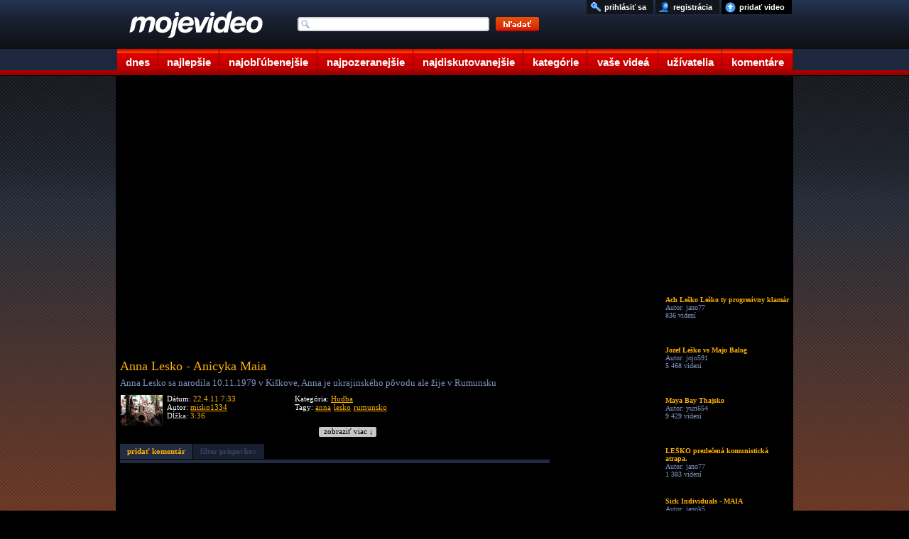

--- FILE ---
content_type: text/html; charset=UTF-8
request_url: https://www.mojevideo.sk/video/de42/anna_lesko_anicyka_maia.html
body_size: 9061
content:
<!DOCTYPE html><html lang="sk"><head>
<title>Anna Lesko - Anicyka Maia - Mojevideo</title>
<meta http-equiv="Content-Type" content="text/html; charset=utf-8" />
<meta name="author" content="(c) 2021 mojevideo.sk" />
<meta name="robots" content="index, follow" />
<meta name="facebook-domain-verification" content="n92640yo8bwgsh85lqt2oqjo3kk3re" />
<meta name="googlebot" content="index, follow, max-snippet:-1, max-image-preview:large, max-video-preview:-1" />
<meta name="bingbot" content="index, follow, max-snippet:-1, max-image-preview:large, max-video-preview:-1" />
<meta name="description" content="Anna Lesko sa narodila 10.11.1979 v Kiškove, Anna je ukrajinského pôvodu ale  žije v Rumunsku Video pridal používateľ misko1334 do kategórie tanec," />
<meta name="keywords" content="anna, lesko, rumunsko, video, videoklip, pesnička, hudba, videoklip, klip, video klip" />
<link rel="shortlink" href="http://moje.video/eNI">
<link rel="alternate" media="handheld" href="https://m.mojevideo.sk/17wi">
<link rel="alternate" media="only screen and (max-width: 640px)" href="https://m.mojevideo.sk/17wi">



<meta property="fb:pages" content="101632528166011">
<meta property="og:locale" content="sk_SK" />
<meta property="og:type" content="article" />
<meta property="og:title" content="Anna Lesko - Anicyka Maia" />
<meta property="og:description" content="Anna Lesko sa narodila 10.11.1979 v Kiškove, Anna je ukrajinského pôvodu ale  žije v Rumunsku" />
<meta property="og:url" content="https://www.mojevideo.sk/video/de42/anna_lesko_anicyka_maia.html" />
<meta property="og:site_name" content="Mojevideo" />
<meta property="article:author" content="https://www.facebook.com/Mojevideo.sk" />
<meta property="article:publisher" content="https://www.facebook.com/Mojevideo.sk" />
<meta property="article:published_time" content="2011-04-22T07:33:01+02:00" />
<meta property="og:image" content="https://fs5.mojevideo.sk/imgfb/56898.jpg" />
<meta property="og:image:width" content="960" />
<meta property="og:image:height" content="540" /><link rel='preconnect' href='//fundingchoicesmessages.google.com' />
<link rel="dns-prefetch" href="//fs5.mojevideo.sk" />
<link rel="preconnect" href="//fs5.mojevideo.sk" />
<link rel='dns-prefetch' href='//googleads.g.doubleclick.net' />
<link rel='dns-prefetch' href='//pagead2.googlesyndication.com' />
<link rel='dns-prefetch' href='//www.gstatic.com' /><link rel="dns-prefetch" href="https://cache01.mojevideo.sk" /><link rel="icon" type="image/x-icon" href="/favicon.ico" />
<link rel="search" type="application/opensearchdescription+xml" title="mojevideo.sk" href="//www.mojevideo.sk/os.xml" />
<link rel="stylesheet" type="text/css" href="/c.css" /><style type="text/css">
.fc-footer-buttons-container .fc-footer-buttons .fc-cta-manage-options .fc-button-background {background-color:#FFF !important;}
.fc-footer-buttons-container .fc-footer-buttons .fc-cta-manage-options .fc-button-label {color:rgb(95, 99, 104) !important;}
</style>
<script>(function (){const b=document.createElement('script');b.src='/prebid.js';b.async=true;b.type='text/javascript';b.onerror=function(){console.log('xAdb');window.xAdb=true;};document.head.appendChild(b);})();var xH='uGkLSZ_wX-GMoov4fuWfRIrSb7C3gLTv3ca2vSpenwk';var xV6 = 'eNI';var xhr = window.XMLHttpRequest ? new XMLHttpRequest() : (window.ActiveXObject ? new ActiveXObject('Microsoft.XMLHTTP'):null);if(xhr){ function sendReq(){xhr.open('POST', '/f_xa.php', true);xhr.setRequestHeader('Content-Type', 'application/x-www-form-urlencoded');xhr.onerror=function(){setTimeout(sendReq, 1000);};var res=(screen.width || document.documentElement.clientWidth || window.innerWidth) + "x" + (screen.height || document.documentElement.clientHeight || window.innerHeight);xhr.send('res=' + encodeURIComponent(res) + '&ref=' + encodeURIComponent(document.referrer) + '&rnd=' + Math.random());}sendReq();
(function () {
    var fired = false;
    var ticks = 0;

    function sendReqHelper(type) {
        if (fired) return;
        fired = true;

        var xhr = new XMLHttpRequest();
        xhr.open('POST', '/f_xa_helper.php', true);
        xhr.setRequestHeader('X-Requested-With', 'XMLHttpRequest');
        xhr.setRequestHeader('Content-Type', 'application/x-www-form-urlencoded');
        xhr.send('type=' + encodeURIComponent(type));

        cleanup();
    }

    function onScroll() {
        if (fired) return;
        if(ticks>1)sendReqHelper(1);
        ticks++;
    }

    function onClick() {
        sendReqHelper(2);
    }


    function onPointer(e) {
        switch (e.pointerType) {
            case 'mouse': sendReqHelper(4); break;
            case 'touch': sendReqHelper(5); break;
            case 'pen':   sendReqHelper(6); break;
            default:      sendReqHelper(3);
        }
    }

    function onTime10(){
        if(fired) return; else sendReqHelper(7);
    }

    function cleanup() {
        window.removeEventListener('scroll', onScroll);
        window.removeEventListener('pointerdown', onPointer);
        window.removeEventListener('click', onClick);
        if (timer) clearTimeout(timer);
    }

    setTimeout(function () {window.addEventListener('scroll', onScroll, { passive: true });}, 400);
    window.addEventListener('pointerdown', onPointer, true);
    window.addEventListener('click', onClick, true);
    setTimeout(onTime10, 10000);

})();}
(new Image()).src="//toplist.cz/count.asp?id=1697388&r="+Math.random();(new Image()).src="//toplist.sk/count.asp?id=1232825&r="+Math.random();
</script>
<script async src="https://fundingchoicesmessages.google.com/i/pub-1143039586146710?ers=1"></script>
<script src="/j2.js" type="text/javascript"></script>
<script>window.addEventListener('online',function(e){mv_error_msg_close();mv_notify('Ste späť online!')});window.addEventListener('offline',function(e){console.log("You are offline!");mv_error_msg()});function mv_error_msg(){var el=document.createElement('div');el.innerHTML='<div><svg fill="#fff" width="20px" height="20px" viewBox="0 0 20 20" width="20px" xmlns="http://www.w3.org/2000/svg"><path d="M19.752 16 11.686 1.7A1.911 1.911 0 0 0 10 .727a1.91 1.91 0 0 0-1.686.978L.25 16a1.873 1.873 0 0 0 .02 1.9 1.92 1.92 0 0 0 1.665.943h16.132a1.917 1.917 0 0 0 1.665-.943 1.875 1.875 0 0 0 .02-1.9Zm-8.6-10.08-.28 6.847h-1.76l-.281-6.844 2.322-.003Zm-.01 9.682A1.317 1.317 0 0 1 10 16.27a1.298 1.298 0 0 1-1.316-1.316 1.3 1.3 0 0 1 1.309-1.316 1.313 1.313 0 0 1 1.152 1.967l-.002-.003Z"></path></svg></div><div>Ste offline, skontrolujte pripojenie!</div><div onclick="mv_error_msg_close();" style="cursor:pointer;"><svg fill="#fff" width="20px" height="20px" viewBox="0 0 20 20" width="20" xmlns="http://www.w3.org/2000/svg"><path d="m18.442 2.442-.884-.884L10 9.116 2.442 1.558l-.884.884L9.116 10l-7.558 7.558.884.884L10 10.884l7.558 7.558.884-.884L10.884 10l7.558-7.558Z"></path></svg></div>';el.setAttribute('id','mv_el_error_msg');document.body.appendChild(el);setTimeout(function(){el.style.bottom="60px"},1000)}function mv_error_msg_close(){var el=document.getElementById('mv_el_error_msg');if(el!=null){el.style.bottom="-60px";setTimeout(function(){el.remove()},1000)}}function mv_notify(t,clbutton=false){var el=document.createElement('div');el.innerHTML='<div><svg xmlns="http://www.w3.org/2000/svg" width="20px" height="20px" viewBox="0 0 20 20"><path fill="#FFFFFF" d="M10,0C4.479,0,0,4.479,0,10s4.479,10,10,10c5.521,0,10-4.479,10-10S15.521,0,10,0z M8.959,13.766l-3.75-3.6l1.163-1.195l2.565,2.447l5.088-5.182l1.184,1.174L8.959,13.766z"/></svg></div><div>'+t+'</div>'+(clbutton==true?'<div onclick="(function(){var el=document.getElementById(\'mv_el_notify\');el.style.bottom=\'-60px\';setTimeout(function(){el.remove()},1000)})();" style="cursor:pointer;"><svg fill="#fff" width="20px" height="20px" viewBox="0 0 20 20" width="20" xmlns="http://www.w3.org/2000/svg"><path d="m18.442 2.442-.884-.884L10 9.116 2.442 1.558l-.884.884L9.116 10l-7.558 7.558.884.884L10 10.884l7.558 7.558.884-.884L10.884 10l7.558-7.558Z"></path></svg></div>':'')+'</div>';el.setAttribute('id','mv_el_notify');document.body.appendChild(el);setTimeout(function(){el.style.bottom="60px"},1000);if(clbutton==false){setTimeout(function(){el.style.bottom="-60px"},4000);setTimeout(function(){el.remove()},5000)}}</script></head><body><div id="bg">      <div id="cntnt">
        <div id="hdr"><a id="ind_logo" href="/"><img src="/g/videotitle.png" alt="mojevideo logo"></a>
            <ul id="mm">
                    <li><a href="/" title="dnes pridané videá" class="c1">dnes</a></li>
                    <li><a href="/najlepsie/" title="najlepšie videá" class="c2">najlepšie</a></li>
                    <li><a href="/najoblubenejsie/" title="najobľúbenejšie videá" class="c3">najobľúbenejšie</a></li>
                    <li><a href="/najpozeranejsie/" title="najpozeranejšie videá" class="c4">najpozeranejšie</a></li>
                    <li><a href="/najdiskutovanejsie/" title="najdiskutovanejšie videá" class="c5">najdiskutovanejšie</a></li>
                    <li><a href="/kategorie/" title="zobraziť videá podľa kategórií" class="c6">kategórie</a></li>
                    <li><a href="/vase/" title="vaše videá" class="c7">vaše videá</a></li>
                    <li><a href="/uzivatelia/" title="zobraziť registrovaních užívateľov" class="c8">užívatelia</a></li>
                    <li><a href="/komentare" title="vaše komentáre k videám" class="c9">komentáre</a></li>
            </ul>
            <form method="post" name="srch_form" action="/s.php">
                    <input type="text" name="q" maxlength="32" onkeyup="opensuggest(event, this);" onfocus="typing=true" onblur="closesuggest();" autocomplete="off" id="ind_srch" />
                    <input type="image" src="/g/searchbutton.png" alt="srch" title="Kliknutím sem zahájite vyhľadávanie." id="ind_sub" />
            </form>
            <div id="suggest"></div>
            <ul id="ind_uf"><li><a href="/nahraj" title="nahrať video na našu stránku" id="ind_upld">pridať video</a></li>
                         <li><a href="/registracia" title="zaregistrujte sa u nás zadarmo"  id="ind_reg">registrácia</a></li>
                          <li><a href="/prihlasenie" title="prihlásiť sa" rel="nofollow"  id="ind_sig">prihlásiť sa</a></li></ul></div><div id="blk"><div id="video_main">
<div id="video_lft">
<div id="video">
</div>
<div id="video_func"></div>
<div id="video-comment">
<h1>Anna Lesko - Anicyka Maia</h1>
<p>Anna Lesko sa narodila 10.11.1979 v Kiškove, Anna je ukrajinského pôvodu ale  žije v Rumunsku</p>
<div id="video-details"><img src="/uixs/55708.jpg" alt="upic" title="misko1334">
    <div class="info1">
        <p>Dátum: <span>22.4.11 7:33</span></p>
        <p>Autor: <a href="/u/misko1334/" title="Kanál používateľa - misko1334">misko1334</a></p>
        <p>Dĺžka: <span>3:36</span></p>
    </div>
    <div class="info2">
        <p>Kategória: <a href="/hudba/">Hudba</a></p>
        <p>Tagy: <a href="/srch/anna/" title="hľadať videá: anna" rel="tag">anna</a> <a href="/srch/lesko/" title="hľadať videá: lesko" rel="tag">lesko</a> <a href="/srch/rumunsko/" title="hľadať videá: rumunsko" rel="tag">rumunsko</a></p>
    </div>
</div>
<div id="readMore"><div onclick="gO('video-comment').style.height='100%';gO('readMore').style.display='none';">zobraziť viac &darr;</div></div>
</div><div id="video_msg"></div><div id="video_eml"></div>
<div id="video_stats"></div>
<div id="mc">
<div><a href="javascript:not_member();" class="mia" id="mi1">pridať komentár</a><a href="javascript:not_member();" class="mid" id="mi2">filter príspevkov</a></div>
<div id="dyc"></div>
</div>
<div id="combox"></div>
<div id="comlayer"></div><script type="text/javascript" charset="utf-8">
c_funcs('0', '0', '0', 'de42/anna_lesko_anicyka_maia', '3', '6e767275763d3b6f3a6e3e6c7773796e426b757d3f7b806e7b3d453f40424342453b40453b', '5 739');var vTs=0;var v36='56898',vCa='cache02'</script><script type="text/javascript" src="/v1.js"></script><script>var vHash=['xRTOxO7beoXfN6V7HrLj9w'],gRoDt=1,vDur=216,vEx='1768946400',vDq=0,vVq=0,vId=56898;sU+='eNI';lU+='de42/anna_lesko_anicyka_maia.html';eM+='17wi'+eMc;var sTm=1768932288,rvid=56898, rxid='dlhkl31e0d4bmiod8aks5qvdq3', ra='6e767275763d3b6f3a6e3e6c7773796e426b757d3f7b806e7b3d453f40424342453f45', fa='6e767275763d3b6f3a6e3e6c7773796e426b757d3f7b806e7b3d453f404243424540453b453c3b40', sEm='6e767275763d3b6f3a6e3e6c7773796e426b757d3f7b806e7b3d453f40424342453b43453b';xmlreq(fa,4);plv5();</script></div>
<div id="video_rgt">
<div id="video_fu"></div>
<div id="video_sim"><ul><li><a href="/video/3ef94/ach_lesko_lesko_ty_progresivny_klamar.html"><img src="/1x1.gif" data-src="//fs5.mojevideo.sk/imgs/257940.jpg" alt="Ach Leško Leško ty progresívny klamár"/><p><strong>Ach Leško Leško ty progresívny klamár</strong><span>Autor: jano77</span><span>836 videní</span></p></a></li><li><a href="/video/10f84/jozef_lesko_vs_majo_balog.html"><img src="/1x1.gif" data-src="//fs5.mojevideo.sk/imgs/69508.jpg" alt="Jozef Leško vs Majo Balog"/><p><strong>Jozef Leško vs Majo Balog</strong><span>Autor: jojo591</span><span>5 468 videní</span></p></a></li><li><a href="/video/1f727/maya_bay_thajsko.html"><img src="/1x1.gif" data-src="//fs5.mojevideo.sk/imgs/128807.jpg" alt="Maya Bay Thajsko"/><p><strong>Maya Bay Thajsko</strong><span>Autor: yuri654</span><span>9 429 videní</span></p></a></li><li><a href="/video/3ef0c/lesko_prezlecena_komunisticka_atrapa.html"><img src="/1x1.gif" data-src="//fs5.mojevideo.sk/imgs/257804.jpg" alt="LEŠKO prezlečená komunistická atrapa."/><p><strong>LEŠKO prezlečená komunistická atrapa.</strong><span>Autor: jano77</span><span>1 383 videní</span></p></a></li><li><a href="/video/3c361/sick_individuals_maia.html"><img src="/1x1.gif" data-src="//fs5.mojevideo.sk/imgs/246625.jpg" alt="Sick Individuals - MAIA"/><p><strong>Sick Individuals - MAIA</strong><span>Autor: janok5</span><span>806 videní</span></p></a></li><li><a href="/video/784a/krasne_rumunsko.html"><img src="/1x1.gif" data-src="//fs5.mojevideo.sk/imgs/30794.jpg" alt="Krásne Rumunsko"/><p><strong>Krásne Rumunsko</strong><span>Autor: apac077</span><span>29 903 videní</span></p></a></li><li><a href="/video/3c360/sick_individuals_maia.html"><img src="/1x1.gif" data-src="//fs5.mojevideo.sk/imgs/246624.jpg" alt="Sick Individuals - Maia"/><p><strong>Sick Individuals - Maia</strong><span>Autor: janok5</span><span>779 videní</span></p></a></li><li><a href="/video/21689/maya_dostala_tekvicku.html"><img src="/1x1.gif" data-src="//fs5.mojevideo.sk/imgs/136841.jpg" alt="Maya dostala tekvičku"/><p><strong>Maya dostala tekvičku</strong><span>Autor: suky</span><span>26 930 videní</span></p></a></li><li><a href="/video/a608/edward_maya_vika_jigulina_stereo_love_2.html"><img src="/1x1.gif" data-src="//fs5.mojevideo.sk/imgs/42504.jpg" alt="Edward Maya &amp; Vika Jigulina - Stereo Love /2"/><p><strong>Edward Maya & Vika Jigulina - Stereo Love /2</strong><span>Autor: jelimanekkukuric</span><span>3 837 videní</span></p></a></li><li><a href="/video/cfbf/rumunsko_ma_talent.html"><img src="/1x1.gif" data-src="//fs5.mojevideo.sk/imgs/53183.jpg" alt="Rumunsko má talent"/><p><strong>Rumunsko má talent</strong><span>Autor: benyxxxxx</span><span>78 945 videní</span></p></a></li><li><a href="/video/8177/edward_maya_vika_jigulina.html"><img src="/1x1.gif" data-src="//fs5.mojevideo.sk/imgs/33143.jpg" alt="Edward Maya - Vika Jigulina"/><p><strong>Edward Maya - Vika Jigulina</strong><span>Autor: mirkus</span><span>3 932 videní</span></p></a></li><li><a href="/video/374f5/edward_maya_young_together.html"><img src="/1x1.gif" data-src="//fs5.mojevideo.sk/imgs/226549.jpg" alt="Edward Maya - YOUNG TOGETHER"/><p><strong>Edward Maya - YOUNG TOGETHER</strong><span>Autor: janok5</span><span>8 845 videní</span></p></a></li><li><a href="/video/17e40/anna_graceman_that_s_who_i_am.html"><img src="/1x1.gif" data-src="//fs5.mojevideo.sk/imgs/97856.jpg" alt="Anna Graceman - That's Who I Am"/><p><strong>Anna Graceman - That's Who I Am</strong><span>Autor: agfan</span><span>2 922 videní</span></p></a></li></ul></div>
</div></div>
<ul id="cat"><li><a href="/auto_moto_lietadla/" title="autá, motocykle a lietadlá">Auto-moto-lietadlá</a></li><li><a href="/animovane/" title="animované videá">Animované</a></li><li><a href="/cestovanie/" title="videá o svete, cetovaní a prírode">Cestovanie a príroda</a></li><li><a href="/deti/" title="zábavné videá detí">Deti</a></li><li><a href="/film_a_tv/" title="film, kino a televízia">Film a tv</a></li><li><a href="/hudba/" title="tanec, hudba a videoklipy">Hudba</a></li><li><a href="/ludia/" title="ľudia">Ľudia</a></li><li><a href="/reklamy/" title="reklamy">Reklamy</a></li><li><a href="/sokujuce/" title="šokujúce videá">Šokujúce</a></li><li><a href="/sporty/" title="šport a športové videá">Športy</a></li><li><a href="/veda_a_technika/" title="videá o vede a technike">Veda a technika</a></li><li><a href="/zabavne/" title="zábavné videá">Zábavné</a></li><li><a href="/zvieratka/" title="videá zvieratiek">Zvieratká</a></li></ul></div></div><div id="fc">
<ul id="footer">
<li>štatistiky<ul>
    <li>generované za: 0.02s</li>
    <li>ľudí na stránke: 5785</li><li>počet videí: 266593</li><li>dĺžka obsahu: 886.60 dní</li></ul></li>
<li>pomoc<ul>    <li><a href="/faq" title="odpovede na často kladené otázky">často kladené otázky</a></li>
    <li><a href="/stratene-udaje" title="pomoc, ak ste stratili heslo alebo prihlasovacie meno">stratené heslo?</a></li>
</ul></li>
<li>pravidlá<ul>
    <li><a href="/podmienky" title="podmienky používania portálu Mojevideo.sk">podmienky používania</a></li>
    <li><a href="/ochrana" title="ochrana súkromia užívateľov">ochrana súkromia</a></li>
    <li><a href="/kontakt" title="kontaktujte nás">kontakt</a></li>
</ul></li>
<li>informácie<ul>    <li><a href="/smilies" title="Ako písať smajlíky">smajlíky</a></li>
    <li><a href="//m.mojevideo.sk" title="Mobilná HTML5 verzia">mobilná html5 ver.</a></li>
    <li><a href="/novinky" title="čo je nové">novinky</a></li>
</ul></li>
<li>partneri
<ul><li><a href="https://eduhracky.sk" title="Drevené hračky pre deti" target="_blank">Drevené hračky</a></li></ul>
</li>
</ul>
</div><script>var ad_slot={'ad-slot-lside-all-300x600':{adsense_id:'6399645281',w:300,h:600,prebid:{code:'ad-slot-lside-all-300x600',mediaTypes:{banner:{sizes:[ [300,600],[160,600],[300,300],[300,250],[250,250],[120,600] ]}},floors:{currency:'EUR',schema:{delimiter:'|',fields:['mediaType','size']},values:{'banner|300x600':0.55,'banner|160x600':0.50,'banner|300x300':0.50,'banner|300x250':0.45,'banner|120x600':0.40,'banner|250x250':0.40}},bids:[{bidder:'etarget',params:{refid:89580,country:1}},{bidder:'etarget',params:{refid:90747,country:1}},{bidder:'etarget',params:{refid:90695,country:1}},{bidder:'etarget',params:{refid:90746,country:1}},{bidder:'sovrn',params:{tagid:1289184,adunitcode:'SV_ad-slot-lside-all-300x600'}},{bidder:'sovrn',params:{tagid:1290146,adunitcode:'SV_ad-slot-lside-all-160x600'}},{bidder:'sovrn',params:{tagid:1290142,adunitcode:'SV_ad-slot-lside-all-300x250'}},{bidder:'sovrn',params:{tagid:1290147,adunitcode:'SV_ad-slot-lside-all-120x600'}},{bidder:'sovrn',params:{tagid:1290143,adunitcode:'SV_ad-slot-lside-all-250x250'}},{bidder:'r2b2',params:{d:"mojevideo.sk",g:"hb",p:"R2_ad-slot-lside-all-300x600",m:0,pid:88241}},{bidder:'r2b2',params:{d:"mojevideo.sk",g:"hb",p:"R2_ad-slot-lside-all-300x300",m:0,pid:88239}},{bidder:'adform',params:{mid:2167570,priceType:'gross'}},{bidder:'adform',params:{mid:706338,priceType:'gross'}},{bidder:'adform',params:{mid:853061,priceType:'gross'}}]}},'ad-slot-rside-all-300x600':{adsense_id:'7493235107',w:300,h:600,prebid:{code:'ad-slot-rside-all-300x600',mediaTypes:{banner:{sizes:[ [300,600],[160,600],[300,300],[300,250],[250,250],[120,600] ]}},floors:{currency:'EUR',schema:{delimiter:'|',fields:['mediaType','size']},values:{'banner|300x600':0.5,'banner|160x600':0.4,'banner|300x300':0.45,'banner|300x250':0.4,'banner|120x600':0.35,'banner|250x250':0.35}},bids:[{bidder:'etarget',params:{refid:90895,country:1}},{bidder:'etarget',params:{refid:90896,country:1}},{bidder:'etarget',params:{refid:90897,country:1}},{bidder:'etarget',params:{refid:90898,country:1}},{bidder:'sovrn',params:{tagid:1290570,adunitcode:'SV_ad-slot-rside-all-300x600'}},{bidder:'sovrn',params:{tagid:1290571,adunitcode:'SV_ad-slot-rside-all-160x600'}},{bidder:'sovrn',params:{tagid:1290572,adunitcode:'SV_ad-slot-rside-all-300x250'}},{bidder:'sovrn',params:{tagid:1290573,adunitcode:'SV_ad-slot-rside-all-120x600'}},{bidder:'sovrn',params:{tagid:1290574,adunitcode:'SV_ad-slot-rside-all-250x250'}},{bidder:'adform',params:{mid:1560240,priceType:'gross'}}]}},'ad-slot-lside-all-160x600':{adsense_id:'4428088060',w:160,h:600,prebid:{code:'ad-slot-lside-all-160x600',mediaTypes:{banner:{sizes:[[160,600],[120,600]]}},floors:{currency:'EUR',schema:{delimiter:'|',fields:['mediaType','size']},values:{'banner|160x600':0.4,'banner|120x600':0.35}},bids:[{bidder:'etarget',params:{refid:90747,country:1}},{bidder:'sovrn',params:{tagid:1290146,adunitcode:'SV_ad-slot-lside-all-160x600'}},{bidder:'sovrn',params:{tagid:1290147,adunitcode:'SV_ad-slot-lside-all-120x600'}},{bidder:'adform',params:{mid:706338,priceType:'gross'}},{bidder:'adform',params:{mid:853061,priceType:'gross'}}]}},'ad-slot-rside-all-160x600':{adsense_id:'2121203513',w:160,h:600,prebid:{code:'ad-slot-rside-all-160x600',mediaTypes:{banner:{sizes:[[160,600],[120,600]]}},floors:{currency:'EUR',schema:{delimiter:'|',fields:['mediaType','size']},values:{'banner|160x600':0.4,'banner|120x600':0.35}},bids:[{bidder:'etarget',params:{refid:90896,country:1}},{bidder:'sovrn',params:{tagid:1290571,adunitcode:'SV_ad-slot-rside-all-160x600'}},{bidder:'sovrn',params:{tagid:1290573,adunitcode:'SV_ad-slot-rside-all-120x600'}},{bidder:'adform',params:{mid:1560330,priceType:'gross'}}]}},'ad-slot-lside-all-120x600':{adsense_id:'9927826754',w:120,h:600,prebid:{code:'ad-slot-lside-all-120x600',mediaTypes:{banner:{sizes:[[120,600]]}},floors:{currency:'EUR',schema:{delimiter:'|',fields:['mediaType','size']},values:{'banner|120x600':0.35}},bids:[{bidder:'sovrn',params:{tagid:1290147,adunitcode:'SV_ad-slot-lside-all-120x600'}},{bidder:'adform',params:{mid:853061,priceType:'gross'}}]}},'ad-slot-rside-all-120x600':{adsense_id:'6004608205',w:120,h:600,prebid:{code:'ad-slot-rside-all-120x600',mediaTypes:{banner:{sizes:[[120,600]]}},floors:{currency:'EUR',schema:{delimiter:'|',fields:['mediaType','size']},values:{'banner|120x600':0.35}},bids:[{bidder:'sovrn',params:{tagid:1290573,adunitcode:'SV_ad-slot-rside-all-120x600'}}]}},'ad-slot-videos-desk-300x600':{adsense_id:'5414517471',w:300,h:600,prebid:{code:'ad-slot-videos-desk-300x600',mediaTypes:{banner:{sizes:[ [300,600],[160,600],[300,300],[300,250],[250,250],[120,600]]}},floors:{currency:'EUR',schema:{delimiter:'|',fields:['mediaType','size']},values:{'banner|300x600':0.80,'banner|160x600':0.70,'banner|300x300':0.70,'banner|300x250':0.60,'banner|120x600':0.50,'banner|250x250':0.50}},bids:[{bidder:'etarget',params:{refid:91028,country:1}},{bidder:'etarget',params:{refid:91029,country:1}},{bidder:'etarget',params:{refid:91030,country:1}},{bidder:'adform',params:{mid:742031,priceType:'gross'}},{bidder:'adform',params:{mid:704161,priceType:'gross'}},{bidder:'adform',params:{mid:2173805,priceType:'gross'}},{bidder:'adform',params:{mid:2174523,priceType:'gross'}}]}},'ad-slot-videos-desk-300x300':{adsense_id:'9446396411',w:300,h:300,prebid:{code:'ad-slot-videos-desk-300x300',mediaTypes:{banner:{sizes:[ [300,300],[300,250],[250,250]]}},floors:{currency:'EUR',schema:{delimiter:'|',fields:['mediaType','size']},values:{'banner|300x300':0.70,'banner|300x250':0.60,'banner|250x250':0.50}},bids:[{bidder:'etarget',params:{refid:91029,country:1}},{bidder:'etarget',params:{refid:91030,country:1}},{bidder:'adform',params:{mid:704161,priceType:'gross'}},{bidder:'adform',params:{mid:2173805,priceType:'gross'}},{bidder:'adform',params:{mid:2174523,priceType:'gross'}}]}}};
var active_ad_slots=[];(function prepare_ads(){var w=window.innerWidth||document.documentElement.clientWidth||document.body.clientWidth,adl=document.createElement("div"),adr=document.createElement("div");adl.style.cssText=adr.style.cssText="height:600px;position:absolute;top:110px;z-index:9999;text-align:left;padding:0;margin:0";adl.style.left=adr.style.right="50%";if(w>1590){adl.style.width=adr.style.width="300px";adl.style.marginLeft=adr.style.marginRight="-780px";adl.setAttribute("id",'ad-slot-lside-all-300x600');adr.setAttribute("id",'ad-slot-rside-all-300x600')}else if(w>1286){adl.style.width=adr.style.width="160px";adl.style.marginLeft=adr.style.marginRight="-643px";adl.setAttribute("id",'ad-slot-lside-all-160x600');adr.setAttribute("id",'ad-slot-rside-all-160x600')}else if(w>1206){adl.style.width=adr.style.width="120px";adl.style.marginLeft=adr.style.marginRight="-603px";adl.setAttribute("id",'ad-slot-lside-all-120x600');adr.setAttribute("id",'ad-slot-rside-all-120x600')}else w=false;var tg=document.getElementById('video_sim');if(tg){var adsi=document.createElement("div");if(Math.random()*100<50){adsi.setAttribute("id",'ad-slot-videos-desk-300x600');adsi.style.cssText="width:300px;height:600px;display:inline-block;padding:0;margin:0;overflow:hidden"}else{adsi.setAttribute("id",'ad-slot-videos-desk-300x300');adsi.style.cssText="width:300px;height:300px;display:inline-block;padding:0;margin:0;overflow:hidden"}var tg=document.getElementById('video_sim');tg.insertBefore(adsi,tg.firstChild);active_ad_slots.push(adsi.id);if(w !=false){document.body.appendChild(adl);active_ad_slots.push(adl.id)}}else{if(w !=false){active_ad_slots.push(adl.id,adr.id);document.body.appendChild(adl);document.body.appendChild(adr)}}})();function renderAdSense(slotName){var el=document.getElementById(slotName);if(!el)return;el.innerHTML='<ins class="adsbygoogle" style="display:inline-block;width:'+ad_slot[slotName].w+'px;height:'+ad_slot[slotName].h+'px" data-ad-client="ca-pub-1143039586146710" data-ad-slot="'+ad_slot[slotName].adsense_id+'"></ins>';function doPush(){(window.adsbygoogle=window.adsbygoogle||[]).push({});console.log('[Fallback] AdSense render @'+slotName)}if(window.adsbygoogle&&window.adsbygoogle.push){doPush();return}if(window.__adsenseLoading){document.addEventListener('__adsenseLoaded',doPush,{once:true});return}window.__adsenseLoading=true;var s=document.createElement('script');s.async=true;s.src="https://pagead2.googlesyndication.com/pagead/js/adsbygoogle.js?client=ca-pub-1143039586146710";s.setAttribute('crossorigin','anonymous');s.onload=function(){window.__adsenseLoading=false;document.dispatchEvent(new Event('__adsenseLoaded'));doPush()};s.onerror=function(){window.__adsenseLoading=false;console.warn('[AdSense] Skript sa nepodarilo načítať.')};document.head.appendChild(s)}function whenTcfReady(cb,timeoutMs=10000){const t0=Date.now();(function poll(){if(typeof window.__tcfapi==='function'){window.__tcfapi('addEventListener',2,function(tcData,ok){if(!ok||!tcData)return;const es=tcData.eventStatus;if(es==='tcloaded'||es==='useractioncomplete'){console.log('[TCF] Ready:',es);cb(tcData)}})}else if(Date.now()-t0<timeoutMs){setTimeout(poll,100)}else{console.warn('[TCF] CMP neprišiel – spúšťam fallback pre aktívne sloty.');(active_ad_slots||[]).forEach(renderAdSense)}})()}function renderWinner(bid,slotId){var el=document.getElementById(slotId);if(!el)return;el.innerHTML='';var w=bid.width||ad_slot[slotId].w,h=bid.height||ad_slot[slotId].h,ifr=document.createElement('iframe');ifr.width=w;ifr.height=h;ifr.frameBorder=0;ifr.scrolling='no';ifr.style.border='0';el.appendChild(ifr);try{pbjs.renderAd(ifr.contentWindow.document,bid.adId)}catch(e){console.warn('[Prebid] renderAd fail @'+slotId,e);renderAdSense(slotId)}}window.pbjs=window.pbjs||{que:[]};pbjs.que.push(function(){pbjs.setConfig({currency:{adServerCurrency:'EUR'},floors:{},priceFloors:{enabled:true},bidderTimeout:3000,priceGranularity:'medium',consentManagement:{gdpr:{cmpApi:'iab',timeout:8000,defaultGdprScope:true}},ortb2:{site:{domain:location.hostname,page:location.href,ref:document.referrer||''}}});whenTcfReady(function(){var unitsToSend=[];for(let i=0;i<active_ad_slots.length;i++)unitsToSend.push(ad_slot[active_ad_slots[i]].prebid);if(!unitsToSend.length){console.warn('[Prebid] Žiadne použiteľné sloty – fallback AdSense.');(active_ad_slots||[]).forEach(renderAdSense);return}pbjs.setConfig({userSync:{syncEnabled:true,userIds:[{name:'sharedId',storage:{type:'html5',name:'sharedid',expires:365}},{name:'sharedId',storage:{type:'cookie',name:'sharedid',expires:365}}]}});pbjs.addAdUnits(unitsToSend);var cfg=pbjs.getConfig()||{},bidderTimeout=cfg.bidderTimeout,rendered=Object.create(null);function renderFor(code){if(rendered[code])return;var winner=(pbjs.getHighestCpmBids(code)||[])[0];if(winner)renderWinner(winner,code);else renderAdSense(code);rendered[code]=true}pbjs.requestBids({adUnitCodes:active_ad_slots,bidsBackHandler:function(){unitsToSend.forEach(function(u){renderFor(u.code)})}});setTimeout(function(){unitsToSend.forEach(function(u){renderFor(u.code)})},bidderTimeout+100);pbjs.onEvent('bidResponse',function(b){console.log('[recv]',b.bidder,'@'+b.adUnitCode,b.width+'x'+b.height,' ',b.cpm)})},10000)});</script><script type="text/javascript">hAd();var lazyimages = document.querySelectorAll('img[data-src]'); if ('IntersectionObserver' in window) { var imageObserver = new IntersectionObserver(function (entries, observer) { entries.forEach(function (entry) { if (entry.isIntersecting) { var img = entry.target; var picture = img.parentElement.tagName.toLowerCase() === 'picture' ? img.parentElement : null; if (picture) { var sources = picture.querySelectorAll('source[data-srcset]'); sources.forEach(function (source) { source.setAttribute('srcset', source.getAttribute('data-srcset')); source.removeAttribute('data-srcset'); }); } img.src = img.dataset.src; img.removeAttribute('data-src'); imageObserver.unobserve(img); } }); }, { rootMargin: '80px 0px' }); lazyimages.forEach(function (img) { imageObserver.observe(img); }); } else { for (var i = 0; i < lazyimages.length; i++) { var img = lazyimages[i]; var picture = img.parentElement.tagName.toLowerCase() === 'picture' ? img.parentElement : null; if (picture) { var sources = picture.querySelectorAll('source[data-srcset]'); sources.forEach(function (source) { source.setAttribute('srcset', source.getAttribute('data-srcset')); source.removeAttribute('data-srcset'); }); } img.src = img.dataset.src; img.removeAttribute('data-src'); } }</script></div></body></html>

--- FILE ---
content_type: application/javascript; charset=utf-8
request_url: https://fundingchoicesmessages.google.com/f/AGSKWxXls_Qg0uM7vGyGUReg3ZPbDCAEMEc0xeSZrrN_z1TP_Wf-8TcX0iIE_K-DNsO9H1R-Z7Ku_6f2et72fXYpni-duCllJDKUX8JKtODeh9-gPOkilyGs2g9SXXtMAGOUTNM6Ot9pwMm91kEXJxv-xLW0KZsyVJmfWizGJuvyPDq0lD8_00D-fdjCdDc=/_/videoadrenderer./templates/ad.?adx=/bloggerex..org/adv/
body_size: -1291
content:
window['4698b9ce-c662-4844-bedd-6fc3cc9877a4'] = true;